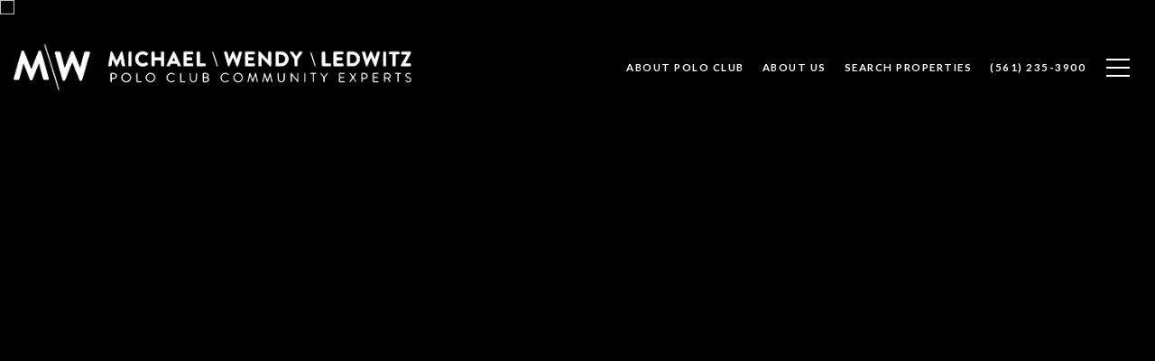

--- FILE ---
content_type: text/html
request_url: https://poloclub.org/modals.html
body_size: 5192
content:
    <style>
        #modal-7a56bb6c-bbf6-4ac3-82b4-eea6fbf6f99b .close{display:none;}#modal-7a56bb6c-bbf6-4ac3-82b4-eea6fbf6f99b .modal-content{height:100%;padding:80px 70px;}@media (max-width: 768px){#modal-7a56bb6c-bbf6-4ac3-82b4-eea6fbf6f99b .modal-content{padding:24px;}}#modal-7a56bb6c-bbf6-4ac3-82b4-eea6fbf6f99b .modal-content .popup-modal__close{display:block;}#modal-7a56bb6c-bbf6-4ac3-82b4-eea6fbf6f99b .popup-modal{width:-webkit-fit-content;width:-moz-fit-content;width:fit-content;max-width:100%;margin-left:auto;margin-right:auto;position:relative;}#modal-7a56bb6c-bbf6-4ac3-82b4-eea6fbf6f99b .popup-modal.with-image{height:100%;}#modal-7a56bb6c-bbf6-4ac3-82b4-eea6fbf6f99b .popup-modal .lp-btn{-webkit-flex-shrink:0;-ms-flex-negative:0;flex-shrink:0;}#modal-7a56bb6c-bbf6-4ac3-82b4-eea6fbf6f99b .popup-modal .lp-text--subtitle{max-width:100%;}#modal-7a56bb6c-bbf6-4ac3-82b4-eea6fbf6f99b .popup-modal__close{position:absolute;right:5px;top:5px;z-index:10;background-color:transparent;border:none;width:40px;height:40px;cursor:pointer;opacity:0.2;display:none;color:inherit;}#modal-7a56bb6c-bbf6-4ac3-82b4-eea6fbf6f99b .popup-modal__close:before,#modal-7a56bb6c-bbf6-4ac3-82b4-eea6fbf6f99b .popup-modal__close:after{display:block;content:'';position:absolute;width:20px;height:2px;background-color:currentColor;left:50%;top:50%;}#modal-7a56bb6c-bbf6-4ac3-82b4-eea6fbf6f99b .popup-modal__close:before{-webkit-transform:translate(-50%, -50%) rotate(45deg);-moz-transform:translate(-50%, -50%) rotate(45deg);-ms-transform:translate(-50%, -50%) rotate(45deg);transform:translate(-50%, -50%) rotate(45deg);}#modal-7a56bb6c-bbf6-4ac3-82b4-eea6fbf6f99b .popup-modal__close:after{-webkit-transform:translate(-50%, -50%) rotate(-45deg);-moz-transform:translate(-50%, -50%) rotate(-45deg);-ms-transform:translate(-50%, -50%) rotate(-45deg);transform:translate(-50%, -50%) rotate(-45deg);}#modal-7a56bb6c-bbf6-4ac3-82b4-eea6fbf6f99b .popup-modal__container{margin-left:auto;margin-right:auto;position:relative;height:100%;}#modal-7a56bb6c-bbf6-4ac3-82b4-eea6fbf6f99b .popup-modal__container--with-image{min-height:463px;}@media (max-width: 768px){#modal-7a56bb6c-bbf6-4ac3-82b4-eea6fbf6f99b .popup-modal__container--with-image{-webkit-flex-direction:column;-ms-flex-direction:column;flex-direction:column;overflow-y:auto;}}#modal-7a56bb6c-bbf6-4ac3-82b4-eea6fbf6f99b .popup-modal__container--with-image .popup-modal__scroll{-webkit-flex-direction:row;-ms-flex-direction:row;flex-direction:row;display:-webkit-box;display:-webkit-flex;display:-ms-flexbox;display:flex;height:100%;min-height:463px;}@media (max-width: 768px){#modal-7a56bb6c-bbf6-4ac3-82b4-eea6fbf6f99b .popup-modal__container--with-image .popup-modal__scroll{-webkit-flex-direction:column;-ms-flex-direction:column;flex-direction:column;min-height:100%;height:auto;}}#modal-7a56bb6c-bbf6-4ac3-82b4-eea6fbf6f99b .popup-modal__container--with-image .popup-modal__image{width:50%;object-fit:cover;display:block;-webkit-flex-shrink:0;-ms-flex-negative:0;flex-shrink:0;}@media (max-width: 768px){#modal-7a56bb6c-bbf6-4ac3-82b4-eea6fbf6f99b .popup-modal__container--with-image .popup-modal__image{width:100%;height:322px;}}#modal-7a56bb6c-bbf6-4ac3-82b4-eea6fbf6f99b .popup-modal__container--with-image .popup-modal__form-field{margin-left:0;width:100%;max-width:100%;}@media (max-width: 768px){#modal-7a56bb6c-bbf6-4ac3-82b4-eea6fbf6f99b .popup-modal__container--with-image .popup-modal__form-field{max-width:415px;}}#modal-7a56bb6c-bbf6-4ac3-82b4-eea6fbf6f99b .popup-modal__container--with-image .popup-modal__title-group{text-align:left;}#modal-7a56bb6c-bbf6-4ac3-82b4-eea6fbf6f99b .popup-modal__container--with-image .popup-modal__form{width:100%;}#modal-7a56bb6c-bbf6-4ac3-82b4-eea6fbf6f99b .popup-modal__container--with-image .popup-modal__form.success{width:100%;}#modal-7a56bb6c-bbf6-4ac3-82b4-eea6fbf6f99b .popup-modal__container--with-image .popup-modal__form-group{width:50%;padding-left:130px;padding-right:130px;}@media (max-width: 1200px){#modal-7a56bb6c-bbf6-4ac3-82b4-eea6fbf6f99b .popup-modal__container--with-image .popup-modal__form-group{width:100%;padding:30px 50px;}}@media (max-width: 768px){#modal-7a56bb6c-bbf6-4ac3-82b4-eea6fbf6f99b .popup-modal__container--with-image .popup-modal__form-group{width:100%;padding:20px;}}#modal-7a56bb6c-bbf6-4ac3-82b4-eea6fbf6f99b .popup-modal__container--with-image .popup-modal__form-scroll{display:-webkit-box;display:-webkit-flex;display:-ms-flexbox;display:flex;-webkit-box-pack:start;-ms-flex-pack:start;-webkit-justify-content:flex-start;justify-content:flex-start;-webkit-align-items:flex-start;-webkit-box-align:flex-start;-ms-flex-align:flex-start;align-items:flex-start;-webkit-flex-direction:column;-ms-flex-direction:column;flex-direction:column;margin-top:auto;margin-bottom:auto;}@media (max-width: 768px){#modal-7a56bb6c-bbf6-4ac3-82b4-eea6fbf6f99b .popup-modal__container--with-image .popup-modal__form-scroll{width:100%;padding:20px;min-height:auto;overflow-y:unset;}}#modal-7a56bb6c-bbf6-4ac3-82b4-eea6fbf6f99b .popup-modal__title-group{margin-left:0;margin-right:0;}#modal-7a56bb6c-bbf6-4ac3-82b4-eea6fbf6f99b .popup-modal__scroll{max-height:100%;overflow-y:auto;}#modal-7a56bb6c-bbf6-4ac3-82b4-eea6fbf6f99b .popup-modal__form{text-align:center;max-width:100%;width:860px;display:-webkit-box;display:-webkit-flex;display:-ms-flexbox;display:flex;-webkit-flex-direction:column;-ms-flex-direction:column;flex-direction:column;-webkit-box-pack:center;-ms-flex-pack:center;-webkit-justify-content:center;justify-content:center;position:relative;margin-bottom:0;height:100%;margin-left:auto;margin-right:auto;}#modal-7a56bb6c-bbf6-4ac3-82b4-eea6fbf6f99b .popup-modal__form-group{padding:80px;width:100%;overflow-y:auto;display:-webkit-box;display:-webkit-flex;display:-ms-flexbox;display:flex;}@media (max-width: 768px){#modal-7a56bb6c-bbf6-4ac3-82b4-eea6fbf6f99b .popup-modal__form-group{padding:30px;overflow-y:unset;}}#modal-7a56bb6c-bbf6-4ac3-82b4-eea6fbf6f99b .popup-modal__form-scroll{width:100%;}#modal-7a56bb6c-bbf6-4ac3-82b4-eea6fbf6f99b .popup-modal__form-field{max-width:415px;margin-left:auto;margin-right:auto;}#modal-7a56bb6c-bbf6-4ac3-82b4-eea6fbf6f99b .popup-modal__input{width:100%;margin-bottom:24px;}#modal-7a56bb6c-bbf6-4ac3-82b4-eea6fbf6f99b .popup-modal .thank-you{display:none;padding:80px;width:100vw;max-width:100%;-webkit-flex-direction:column;-ms-flex-direction:column;flex-direction:column;-webkit-box-pack:center;-ms-flex-pack:center;-webkit-justify-content:center;justify-content:center;-webkit-align-items:center;-webkit-box-align:center;-ms-flex-align:center;align-items:center;}@media (max-width: 768px){#modal-7a56bb6c-bbf6-4ac3-82b4-eea6fbf6f99b .popup-modal .thank-you{padding:30px;}}#modal-7a56bb6c-bbf6-4ac3-82b4-eea6fbf6f99b .popup-modal .success .thank-you{display:-webkit-box;display:-webkit-flex;display:-ms-flexbox;display:flex;}#modal-7a56bb6c-bbf6-4ac3-82b4-eea6fbf6f99b .popup-modal .success .popup-modal__form-scroll{display:none;}#modal-7a56bb6c-bbf6-4ac3-82b4-eea6fbf6f99b .popup-modal .success .popup-modal__image{display:none;}#modal-7a56bb6c-bbf6-4ac3-82b4-eea6fbf6f99b .popup-modal .success .popup-modal__form-group{display:none;}#modal-7a56bb6c-bbf6-4ac3-82b4-eea6fbf6f99b .popup-modal .popup-modal__container--with-image .success .popup-modal__scroll{display:none;}#modal-7a56bb6c-bbf6-4ac3-82b4-eea6fbf6f99b .h-pot{height:0;width:0;overflow:hidden;visibility:hidden;line-height:0;font-size:0;position:absolute;}#modal-7a56bb6c-bbf6-4ac3-82b4-eea6fbf6f99b .lp-h-pot{width:1px;}#modal-7a56bb6c-bbf6-4ac3-82b4-eea6fbf6f99b .lp-disclaimer{max-width:415px;margin:0 auto 20px auto;}#modal-9f03c500-a1a0-40a7-9c24-e6850f0e5183 .close{display:none;}#modal-9f03c500-a1a0-40a7-9c24-e6850f0e5183 .modal-content{height:100%;padding:80px 70px;}@media (max-width: 768px){#modal-9f03c500-a1a0-40a7-9c24-e6850f0e5183 .modal-content{padding:24px;}}#modal-9f03c500-a1a0-40a7-9c24-e6850f0e5183 .modal-content .popup-modal__close{display:block;}#modal-9f03c500-a1a0-40a7-9c24-e6850f0e5183 .popup-modal{width:-webkit-fit-content;width:-moz-fit-content;width:fit-content;max-width:100%;margin-left:auto;margin-right:auto;position:relative;}#modal-9f03c500-a1a0-40a7-9c24-e6850f0e5183 .popup-modal.with-image{height:100%;}#modal-9f03c500-a1a0-40a7-9c24-e6850f0e5183 .popup-modal .lp-btn{-webkit-flex-shrink:0;-ms-flex-negative:0;flex-shrink:0;}#modal-9f03c500-a1a0-40a7-9c24-e6850f0e5183 .popup-modal .lp-text--subtitle{max-width:100%;}#modal-9f03c500-a1a0-40a7-9c24-e6850f0e5183 .popup-modal__close{position:absolute;right:5px;top:5px;z-index:10;background-color:transparent;border:none;width:40px;height:40px;cursor:pointer;opacity:0.2;display:none;color:inherit;}#modal-9f03c500-a1a0-40a7-9c24-e6850f0e5183 .popup-modal__close:before,#modal-9f03c500-a1a0-40a7-9c24-e6850f0e5183 .popup-modal__close:after{display:block;content:'';position:absolute;width:20px;height:2px;background-color:currentColor;left:50%;top:50%;}#modal-9f03c500-a1a0-40a7-9c24-e6850f0e5183 .popup-modal__close:before{-webkit-transform:translate(-50%, -50%) rotate(45deg);-moz-transform:translate(-50%, -50%) rotate(45deg);-ms-transform:translate(-50%, -50%) rotate(45deg);transform:translate(-50%, -50%) rotate(45deg);}#modal-9f03c500-a1a0-40a7-9c24-e6850f0e5183 .popup-modal__close:after{-webkit-transform:translate(-50%, -50%) rotate(-45deg);-moz-transform:translate(-50%, -50%) rotate(-45deg);-ms-transform:translate(-50%, -50%) rotate(-45deg);transform:translate(-50%, -50%) rotate(-45deg);}#modal-9f03c500-a1a0-40a7-9c24-e6850f0e5183 .popup-modal__container{margin-left:auto;margin-right:auto;position:relative;height:100%;}#modal-9f03c500-a1a0-40a7-9c24-e6850f0e5183 .popup-modal__container--with-image{min-height:463px;}@media (max-width: 768px){#modal-9f03c500-a1a0-40a7-9c24-e6850f0e5183 .popup-modal__container--with-image{-webkit-flex-direction:column;-ms-flex-direction:column;flex-direction:column;overflow-y:auto;}}#modal-9f03c500-a1a0-40a7-9c24-e6850f0e5183 .popup-modal__container--with-image .popup-modal__scroll{-webkit-flex-direction:row;-ms-flex-direction:row;flex-direction:row;display:-webkit-box;display:-webkit-flex;display:-ms-flexbox;display:flex;height:100%;min-height:463px;}@media (max-width: 768px){#modal-9f03c500-a1a0-40a7-9c24-e6850f0e5183 .popup-modal__container--with-image .popup-modal__scroll{-webkit-flex-direction:column;-ms-flex-direction:column;flex-direction:column;min-height:100%;height:auto;}}#modal-9f03c500-a1a0-40a7-9c24-e6850f0e5183 .popup-modal__container--with-image .popup-modal__image{width:50%;object-fit:cover;display:block;-webkit-flex-shrink:0;-ms-flex-negative:0;flex-shrink:0;}@media (max-width: 768px){#modal-9f03c500-a1a0-40a7-9c24-e6850f0e5183 .popup-modal__container--with-image .popup-modal__image{width:100%;height:322px;}}#modal-9f03c500-a1a0-40a7-9c24-e6850f0e5183 .popup-modal__container--with-image .popup-modal__form-field{margin-left:0;width:100%;max-width:100%;}@media (max-width: 768px){#modal-9f03c500-a1a0-40a7-9c24-e6850f0e5183 .popup-modal__container--with-image .popup-modal__form-field{max-width:415px;}}#modal-9f03c500-a1a0-40a7-9c24-e6850f0e5183 .popup-modal__container--with-image .popup-modal__title-group{text-align:left;}#modal-9f03c500-a1a0-40a7-9c24-e6850f0e5183 .popup-modal__container--with-image .popup-modal__form{width:100%;}#modal-9f03c500-a1a0-40a7-9c24-e6850f0e5183 .popup-modal__container--with-image .popup-modal__form.success{width:100%;}#modal-9f03c500-a1a0-40a7-9c24-e6850f0e5183 .popup-modal__container--with-image .popup-modal__form-group{width:50%;padding-left:130px;padding-right:130px;}@media (max-width: 1200px){#modal-9f03c500-a1a0-40a7-9c24-e6850f0e5183 .popup-modal__container--with-image .popup-modal__form-group{width:100%;padding:30px 50px;}}@media (max-width: 768px){#modal-9f03c500-a1a0-40a7-9c24-e6850f0e5183 .popup-modal__container--with-image .popup-modal__form-group{width:100%;padding:20px;}}#modal-9f03c500-a1a0-40a7-9c24-e6850f0e5183 .popup-modal__container--with-image .popup-modal__form-scroll{display:-webkit-box;display:-webkit-flex;display:-ms-flexbox;display:flex;-webkit-box-pack:start;-ms-flex-pack:start;-webkit-justify-content:flex-start;justify-content:flex-start;-webkit-align-items:flex-start;-webkit-box-align:flex-start;-ms-flex-align:flex-start;align-items:flex-start;-webkit-flex-direction:column;-ms-flex-direction:column;flex-direction:column;margin-top:auto;margin-bottom:auto;}@media (max-width: 768px){#modal-9f03c500-a1a0-40a7-9c24-e6850f0e5183 .popup-modal__container--with-image .popup-modal__form-scroll{width:100%;padding:20px;min-height:auto;overflow-y:unset;}}#modal-9f03c500-a1a0-40a7-9c24-e6850f0e5183 .popup-modal__title-group{margin-left:0;margin-right:0;}#modal-9f03c500-a1a0-40a7-9c24-e6850f0e5183 .popup-modal__scroll{max-height:100%;overflow-y:auto;}#modal-9f03c500-a1a0-40a7-9c24-e6850f0e5183 .popup-modal__form{text-align:center;max-width:100%;width:860px;display:-webkit-box;display:-webkit-flex;display:-ms-flexbox;display:flex;-webkit-flex-direction:column;-ms-flex-direction:column;flex-direction:column;-webkit-box-pack:center;-ms-flex-pack:center;-webkit-justify-content:center;justify-content:center;position:relative;margin-bottom:0;height:100%;margin-left:auto;margin-right:auto;}#modal-9f03c500-a1a0-40a7-9c24-e6850f0e5183 .popup-modal__form-group{padding:80px;width:100%;overflow-y:auto;display:-webkit-box;display:-webkit-flex;display:-ms-flexbox;display:flex;}@media (max-width: 768px){#modal-9f03c500-a1a0-40a7-9c24-e6850f0e5183 .popup-modal__form-group{padding:30px;overflow-y:unset;}}#modal-9f03c500-a1a0-40a7-9c24-e6850f0e5183 .popup-modal__form-scroll{width:100%;}#modal-9f03c500-a1a0-40a7-9c24-e6850f0e5183 .popup-modal__form-field{max-width:415px;margin-left:auto;margin-right:auto;}#modal-9f03c500-a1a0-40a7-9c24-e6850f0e5183 .popup-modal__input{width:100%;margin-bottom:0;}#modal-9f03c500-a1a0-40a7-9c24-e6850f0e5183 .popup-modal .thank-you{display:none;padding:80px;width:100vw;max-width:100%;-webkit-flex-direction:column;-ms-flex-direction:column;flex-direction:column;-webkit-box-pack:center;-ms-flex-pack:center;-webkit-justify-content:center;justify-content:center;-webkit-align-items:center;-webkit-box-align:center;-ms-flex-align:center;align-items:center;}@media (max-width: 768px){#modal-9f03c500-a1a0-40a7-9c24-e6850f0e5183 .popup-modal .thank-you{padding:30px;}}#modal-9f03c500-a1a0-40a7-9c24-e6850f0e5183 .popup-modal .success .thank-you{display:-webkit-box;display:-webkit-flex;display:-ms-flexbox;display:flex;}#modal-9f03c500-a1a0-40a7-9c24-e6850f0e5183 .popup-modal .success .popup-modal__form-scroll{display:none;}#modal-9f03c500-a1a0-40a7-9c24-e6850f0e5183 .popup-modal .success .popup-modal__image{display:none;}#modal-9f03c500-a1a0-40a7-9c24-e6850f0e5183 .popup-modal .success .popup-modal__form-group{display:none;}#modal-9f03c500-a1a0-40a7-9c24-e6850f0e5183 .popup-modal .popup-modal__container--with-image .success .popup-modal__scroll{display:none;}#modal-9f03c500-a1a0-40a7-9c24-e6850f0e5183 .lp-h-pot{width:1px;}
    </style>
    <script type="text/javascript">
        window.luxuryPresence._modalIncludes = {"modals":[{"modalId":"7a56bb6c-bbf6-4ac3-82b4-eea6fbf6f99b","websiteId":"76f9e8e8-5ede-44de-8cc4-81e04eb26a19","templateId":null,"elementId":"565537f4-5abc-4e82-a579-1dcb0c087620","name":"Email Sign Up Modal","displayOrder":0,"formValues":{"image":"","title":"Like what you’re reading?","subheader":"Sign up to learn more!","buttonText":"SUBMIT","buttonStyle":"button-style-1","backgroundType":{"bgType":"SOLID","bgColor":"#ffffff","bgImage":"https://media-production.lp-cdn.com/media/30941b42-b362-4833-98ab-eb3716fc67d2","bgVideo":"https://luxuryp.s3.amazonaws.com/video/4ktguf3j1dfhigo4eboe9uaor.mp4","opacity":0,"fontColor":"#000000","overlayColor":"rgba(0, 0, 0, 0)","bgVideoPoster":null},"secondaryButton":{"id":"297","path":"/exclusive-listings","show":true,"type":"LINK","email":"","phone":"","style":"button-style-1","content":"View all properties"},"success-message":"Thank You!","success-description":"","RedirectAfterFormSubmissionURL":""},"customHtmlMarkdown":null,"customCss":null,"sourceResource":null,"sourceVariables":{},"pageSpecific":true,"trigger":"TIMER","backgroundColor":"rgba(0,0,0,.92)","colorSettings":null,"timerDelay":5000,"lastUpdatingUserId":"862df6dc-25f7-410c-8e3b-3983657ec2f8","lastUpdateHash":"9fab5be8-d64e-5483-9e38-f627b357bad8","createdAt":"2023-05-04T11:08:04.677Z","updatedAt":"2025-01-07T22:30:15.759Z","mediaMap":{},"created_at":"2023-05-04T11:08:04.677Z","updated_at":"2025-01-07T22:30:15.759Z","deleted_at":null,"pages":[{"modalId":"7a56bb6c-bbf6-4ac3-82b4-eea6fbf6f99b","pageId":"5eb0394c-d82e-4b3d-be7f-b2b705b6e70f","createdAt":"2023-05-04T11:09:34.110Z"}]},{"modalId":"9f03c500-a1a0-40a7-9c24-e6850f0e5183","websiteId":"76f9e8e8-5ede-44de-8cc4-81e04eb26a19","templateId":null,"elementId":"9764c7e9-5f8d-4612-b0cd-613fa57f86bf","name":"Are you interested in buying or selling near the Polo Club?","displayOrder":1,"formValues":{"image":{"id":"43273774-0704-45dd-b294-2c65cf467ff8","largeUrl":"https://media-production.lp-cdn.com/cdn-cgi/image/format=auto,quality=85/https://media-production.lp-cdn.com/media/jwtpeywb6ogtyfx7fm2m","smallUrl":"https://media-production.lp-cdn.com/cdn-cgi/image/format=auto,quality=85,fit=scale-down,width=960/https://media-production.lp-cdn.com/media/jwtpeywb6ogtyfx7fm2m","mediumUrl":"https://media-production.lp-cdn.com/cdn-cgi/image/format=auto,quality=85,fit=scale-down,width=1280/https://media-production.lp-cdn.com/media/jwtpeywb6ogtyfx7fm2m","xLargeUrl":"https://media-production.lp-cdn.com/cdn-cgi/image/format=auto,quality=85/https://media-production.lp-cdn.com/media/jwtpeywb6ogtyfx7fm2m","altTagText":"Winnetka, IL Condos For Sale","xxLargeUrl":"https://media-production.lp-cdn.com/cdn-cgi/image/format=auto,quality=85/https://media-production.lp-cdn.com/media/jwtpeywb6ogtyfx7fm2m","thumbnailUrl":"https://media-production.lp-cdn.com/cdn-cgi/image/format=auto,quality=85,fit=scale-down,width=320/https://media-production.lp-cdn.com/media/jwtpeywb6ogtyfx7fm2m"},"title":"Are you interested in buying or selling near the Polo Club?","subheader":"<p>Receive exclusive off-market listings in your inbox.</p>","buttonText":"Submit","buttonStyle":"","backgroundType":{"bgType":"SOLID","bgColor":"#ffffff","bgImage":"https://media-production.lp-cdn.com/media/4d3828e5-5ee1-4898-8b0a-8a42fed0ae9a","bgVideo":"https://luxuryp.s3.amazonaws.com/video/4ktguf3j1dfhigo4eboe9uaor.mp4","opacity":0,"fontColor":"#000000","overlayColor":"rgba(0, 0, 0, 0)","bgVideoPoster":null},"secondaryButton":{"path":"/properties","show":true,"type":"LINK","content":"View all properties"},"success-message":"Thank You!","success-description":"","RedirectAfterFormSubmissionURL":""},"customHtmlMarkdown":null,"customCss":null,"sourceResource":null,"sourceVariables":{},"pageSpecific":true,"trigger":"TIMER","backgroundColor":"rgba(0,0,0,.92)","colorSettings":null,"timerDelay":5000,"lastUpdatingUserId":"b5b999f5-d10c-486c-8311-09597f6a34bd","lastUpdateHash":"683b6531-61c4-5c6f-85fc-dba81902fdf4","createdAt":"2023-10-30T22:04:42.921Z","updatedAt":"2025-02-20T17:28:52.176Z","mediaMap":{"formValues.image":{"id":"43273774-0704-45dd-b294-2c65cf467ff8","largeUrl":"https://media-production.lp-cdn.com/cdn-cgi/image/format=auto,quality=85/https://media-production.lp-cdn.com/media/jwtpeywb6ogtyfx7fm2m","smallUrl":"https://media-production.lp-cdn.com/cdn-cgi/image/format=auto,quality=85,fit=scale-down,width=960/https://media-production.lp-cdn.com/media/jwtpeywb6ogtyfx7fm2m","mediumUrl":"https://media-production.lp-cdn.com/cdn-cgi/image/format=auto,quality=85,fit=scale-down,width=1280/https://media-production.lp-cdn.com/media/jwtpeywb6ogtyfx7fm2m","xLargeUrl":"https://media-production.lp-cdn.com/cdn-cgi/image/format=auto,quality=85/https://media-production.lp-cdn.com/media/jwtpeywb6ogtyfx7fm2m","altTagText":"Winnetka, IL Condos For Sale","xxLargeUrl":"https://media-production.lp-cdn.com/cdn-cgi/image/format=auto,quality=85/https://media-production.lp-cdn.com/media/jwtpeywb6ogtyfx7fm2m","thumbnailUrl":"https://media-production.lp-cdn.com/cdn-cgi/image/format=auto,quality=85,fit=scale-down,width=320/https://media-production.lp-cdn.com/media/jwtpeywb6ogtyfx7fm2m"}},"created_at":"2023-10-30T22:04:42.921Z","updated_at":"2025-02-20T17:28:52.176Z","deleted_at":null,"pages":[{"modalId":"9f03c500-a1a0-40a7-9c24-e6850f0e5183","pageId":"b814f93e-f0be-4134-aa73-3ca1806fc185","createdAt":"2023-10-30T22:09:03.412Z"}]}]};

        const {loadJs, loadCss, jsLibsMap} = window.luxuryPresence.libs;

        const enabledLibsMap = {
            enableParollerJs: 'paroller',
            enableIonRangeSlider: 'ionRangeSlider',
            enableSplide: 'splide',
            enableWowJs: 'wow',
            enableJquery: 'jquery',
            enableSlickJs: 'slick',
        };
        const requiredLibs = [];
                requiredLibs.push(enabledLibsMap['enableWowJs']);
                requiredLibs.push(enabledLibsMap['enableSlickJs']);
                requiredLibs.push(enabledLibsMap['enableParollerJs']);
                requiredLibs.push(enabledLibsMap['enableIonRangeSlider']);
                requiredLibs.push(enabledLibsMap['enableJquery']);
                requiredLibs.push(enabledLibsMap['enableSplide']);

        const loadScriptAsync = (url) => {
            return new Promise((resolve, reject) => {
                loadJs(url, resolve);
            });
        };

        const loadDependencies = async (libs) => {
            for (const lib of libs) {
                const libConfig = jsLibsMap[lib];
                if (libConfig && !libConfig.isLoaded) {

                    if (libConfig.requires) {
                        await loadDependencies(libConfig.requires);
                    }

                    await loadScriptAsync(libConfig.jsSrc);
                    if (libConfig.cssSrc) {
                        loadCss(libConfig.cssSrc);
                    }

                    libConfig.isLoaded = true;
                }
            }
        };


        const initializeModalScripts = () => {
                try {
(function init(sectionDomId) {
  var section = $('#' + sectionDomId);
  section.find('.popup-modal').on('click', function (e) {
    e.stopPropagation();
    return;
  });
  section.on('click', function () {
    window.lpUI.hideModal(sectionDomId);
  });
  $('#' + sectionDomId).on('lpui-show', function () {
    window.lpUI.requestScrollLock(sectionDomId);
  });
  const form = $("#" + sectionDomId).find("form");
  const redirectLink = $('#' + sectionDomId + ' .redirect-link');
  form.on("reset", function () {
    redirectPage(redirectLink);
  });
  function redirectPage(link) {
    if (link.length) {
      const rawHref = link.attr('href');
      link.attr('href', setHttp(rawHref));
      link[0].click();
    }
  }
  function setHttp(link) {
    if (link.search(/^http[s]?\:\/\/|\//) == -1) {
      link = 'http://' + link;
    }
    return link;
  }
})('modal-7a56bb6c-bbf6-4ac3-82b4-eea6fbf6f99b', 'undefined');
} catch(e) {
console.log(e);
}
                try {
(function init(sectionDomId) {
  var section = $('#' + sectionDomId);
  section.find('.popup-modal').on('click', function (e) {
    e.stopPropagation();
    return;
  });
  section.on('click', function () {
    window.lpUI.hideModal(sectionDomId);
  });
  $('#' + sectionDomId).on('lpui-show', function () {
    window.lpUI.requestScrollLock(sectionDomId);
  });
  const form = $("#" + sectionDomId).find("form");
  const redirectLink = $('#' + sectionDomId + ' .redirect-link');
  form.on("reset", function () {
    redirectPage(redirectLink);
  });
  function redirectPage(link) {
    if (link.length) {
      const rawHref = link.attr('href');
      link.attr('href', setHttp(rawHref));
      link[0].click();
    }
  }
  function setHttp(link) {
    if (link.search(/^http[s]?\:\/\/|\//) == -1) {
      link = 'http://' + link;
    }
    return link;
  }
})('modal-9f03c500-a1a0-40a7-9c24-e6850f0e5183', 'undefined');
} catch(e) {
console.log(e);
}
        };

        // Dynamically load all required libraries and execute modal scripts
        (async () => {
            try {
                await loadDependencies(requiredLibs);
                initializeModalScripts();
            } catch (error) {
                console.error("Error loading libraries: ", error);
            }
        })();
    </script>
        <div id="modal-7a56bb6c-bbf6-4ac3-82b4-eea6fbf6f99b" class="modal "
            data-el-id="565537f4-5abc-4e82-a579-1dcb0c087620"
            style="background-color: rgba(0,0,0,.92);"
            >
            <div class="modal-content">
                <div class="popup-modal  redesign">
        
          <div class="popup-modal__container ">
        
        
            <form class="popup-modal__form " data-type="contact-form" style="background: #ffffff; color: #000000">
              <button class="popup-modal__close close"></button>
              <div class="popup-modal__scroll">
                <div class="popup-modal__form-group">
                  
                    <div class="popup-modal__form-scroll">
        
                    <div class="lp-title-group popup-modal__title-group">
                      <h2 class="lp-h2">Like what you’re reading?</h2>
                      <div class="lp-h4 lp-text--subtitle lp-pre-line">Sign up to learn more!</div>
                    </div>
        
                    <div class="popup-modal__form-field">
                      <input id="mp-email" name="email" type="email" class="lp-input popup-modal__input" placeholder="Email" required pattern="[a-zA-Z0-9.!#$%&amp;’*+/=?^_`{|}~-]+@[a-zA-Z0-9-]+(?:\.[a-zA-Z0-9-]+)+">
                      <input type="hidden" name="source" value="CONTACT_INQUIRY">
                      <input id="mp-middleName" name="middleName" value="" autocomplete="off" tabindex="-1" class="lp-h-pot">
                    </div>
                    <div class="lp-disclaimer">  <label style='display: none;' for='-termsAccepted'>Opt In/Disclaimer Consent:</label>
          <label class='lp-tcr-content'>
            <span class='lp-tcr-checkbox'>
              <input
                type='checkbox'
                id='-termsAccepted'
                name='termsAccepted'
                oninvalid="this.setCustomValidity('Please accept the terms and conditions')"
                oninput="this.setCustomValidity('')"
                required
              /></span>
            <span class='lp-tcr-message'>
              
                I agree to be contacted by
                Michael Ledwitz
                via call, email, and text for real estate services. To opt out, you can reply 'stop' at any time or reply 'help' for assistance. 
                You can also click the unsubscribe link in the emails. Message and data rates may apply. Message frequency may vary.
                <a href='/terms-and-conditions' target='_blank'>Privacy Policy</a>.
            </span>
          </label>
        </div>
                    <button class="lp-btn lp-btn--dark lp-btn--outline lp-btn--mob-full-width button-style-1" type="submit">SUBMIT</button>
                  </div>
        
                </div>
              </div>
        
              <div class="thank-you ">
                <div class="lp-title-group">
                  <h2 class="lp-h2">Thank You!</h2>
                </div>
                        <a
                            href="/exclusive-listings"
                            
                            class="lp-btn lp-btn--dark lp-btn--outline lp-btn--mob-full-width button-style-1"
                            
                            
                            
                            
                            
                            >
                                    View all properties
                            </a>
              </div>
            </form>
            
          </div>
        </div>
            </div>
            <button class="close lp-close" type="button" aria-label="close modal">
                <span class="lp-close-icon" aria-hidden="true"></span>
            </button>
        </div>        <div id="modal-9f03c500-a1a0-40a7-9c24-e6850f0e5183" class="modal "
            data-el-id="9764c7e9-5f8d-4612-b0cd-613fa57f86bf"
            style="background-color: rgba(0,0,0,.92);"
            >
            <div class="modal-content">
                <div class="popup-modal with-image redesign">
        
          <div class="popup-modal__container popup-modal__container--with-image">
        
        
            <form class="popup-modal__form " data-type="contact-form" style="background: #ffffff; color: #000000">
              <button type="button" class="popup-modal__close close"></button>
              <div class="popup-modal__scroll">
                <img src="https://media-production.lp-cdn.com/cdn-cgi/image/format=auto,quality=85,fit=scale-down,width=1280/https://media-production.lp-cdn.com/media/jwtpeywb6ogtyfx7fm2m" srcset="https://media-production.lp-cdn.com/cdn-cgi/image/format=auto,quality=85,fit=scale-down,width=320/https://media-production.lp-cdn.com/media/jwtpeywb6ogtyfx7fm2m 320w, https://media-production.lp-cdn.com/cdn-cgi/image/format=auto,quality=85,fit=scale-down,width=960/https://media-production.lp-cdn.com/media/jwtpeywb6ogtyfx7fm2m 960w, https://media-production.lp-cdn.com/cdn-cgi/image/format=auto,quality=85,fit=scale-down,width=1280/https://media-production.lp-cdn.com/media/jwtpeywb6ogtyfx7fm2m 1280w, https://media-production.lp-cdn.com/cdn-cgi/image/format=auto,quality=85/https://media-production.lp-cdn.com/media/jwtpeywb6ogtyfx7fm2m 1920w" alt="Winnetka, IL Condos For Sale" sizes="(max-width: 768px) 100vw, 50vw" class="popup-modal__image">
                <div class="popup-modal__form-group">
                  
                    <div class="popup-modal__form-scroll">
        
                    <div class="lp-title-group popup-modal__title-group">
                      <h2 class="lp-h2">Are you interested in buying or selling near the Polo Club?</h2>
                      <div class="lp-h4 lp-text--subtitle lp-pre-line"><p>Receive exclusive off-market listings in your inbox.</p></div>
                    </div>
        
                    <div class="popup-modal__form-field">
                      <input id="mp-email" name="email" type="email" class="lp-input popup-modal__input" placeholder="Email" required pattern="[a-zA-Z0-9.!#$%&amp;’*+/=?^_`{|}~-]+@[a-zA-Z0-9-]+(?:\.[a-zA-Z0-9-]+)+">
                      <input type="hidden" name="source" value="NEWSLETTER_SIGNUP">
                      <input id="mp-middleName" name="middleName" value="" autocomplete="off" tabindex="-1" class="lp-h-pot">
                    </div>
                    <div class="lp-disclaimer">  <label style='display: none;' for='-termsAccepted'>Opt In/Disclaimer Consent:</label>
          <label class='lp-tcr-content'>
            <span class='lp-tcr-checkbox'>
              <input
                type='checkbox'
                id='-termsAccepted'
                name='termsAccepted'
                oninvalid="this.setCustomValidity('Please accept the terms and conditions')"
                oninput="this.setCustomValidity('')"
                required
              /></span>
            <span class='lp-tcr-message'>
              
                I agree to be contacted by
                Michael Ledwitz
                via call, email, and text for real estate services. To opt out, you can reply 'stop' at any time or reply 'help' for assistance. 
                You can also click the unsubscribe link in the emails. Message and data rates may apply. Message frequency may vary.
                <a href='/terms-and-conditions' target='_blank'>Privacy Policy</a>.
            </span>
          </label>
        </div>
                    <button class="lp-btn lp-btn--dark lp-btn--outline lp-btn--mob-full-width " type="submit">Submit</button>
                  </div>
        
                </div>
              </div>
        
              <div class="thank-you wide">
                <div class="lp-title-group">
                  <h2 class="lp-h2">Thank You!</h2>
                </div>
                        <a
                            href="/properties"
                            
                            class="lp-btn lp-btn--dark lp-btn--outline lp-btn--mob-full-width"
                            
                            
                            
                            
                            
                            >
                                    View all properties
                            </a>
              </div>
            </form>
            
          </div>
        </div>
            </div>
            <button class="close lp-close" type="button" aria-label="close modal">
                <span class="lp-close-icon" aria-hidden="true"></span>
            </button>
        </div><script>(function(){function c(){var b=a.contentDocument||a.contentWindow.document;if(b){var d=b.createElement('script');d.innerHTML="window.__CF$cv$params={r:'9c546e8cace12a9c',t:'MTc2OTY0NDY0My4wMDAwMDA='};var a=document.createElement('script');a.nonce='';a.src='/cdn-cgi/challenge-platform/scripts/jsd/main.js';document.getElementsByTagName('head')[0].appendChild(a);";b.getElementsByTagName('head')[0].appendChild(d)}}if(document.body){var a=document.createElement('iframe');a.height=1;a.width=1;a.style.position='absolute';a.style.top=0;a.style.left=0;a.style.border='none';a.style.visibility='hidden';document.body.appendChild(a);if('loading'!==document.readyState)c();else if(window.addEventListener)document.addEventListener('DOMContentLoaded',c);else{var e=document.onreadystatechange||function(){};document.onreadystatechange=function(b){e(b);'loading'!==document.readyState&&(document.onreadystatechange=e,c())}}}})();</script>

--- FILE ---
content_type: image/svg+xml
request_url: https://media-production.lp-cdn.com/media/qhpyefwxiibxoulshzcl
body_size: 25292
content:
<svg version="1.2" xmlns="http://www.w3.org/2000/svg" viewBox="0 0 2037 240" width="2037" height="240">
	<title>header nav logo dark(1)</title>
	<defs>
		<image  width="2037" height="240" id="img1" href="[data-uri]"/>
	</defs>
	<style>
	</style>
	<use id="Background" href="#img1" x="0" y="0"/>
</svg>

--- FILE ---
content_type: image/svg+xml
request_url: https://media-production.lp-cdn.com/media/m0sqouqjdzscylonx6qd
body_size: 25332
content:
<svg version="1.2" xmlns="http://www.w3.org/2000/svg" viewBox="0 0 2037 240" width="2037" height="240">
	<title>header nav logo light</title>
	<defs>
		<image  width="2037" height="240" id="img1" href="[data-uri]"/>
	</defs>
	<style>
	</style>
	<use id="Background" href="#img1" x="0" y="0"/>
</svg>